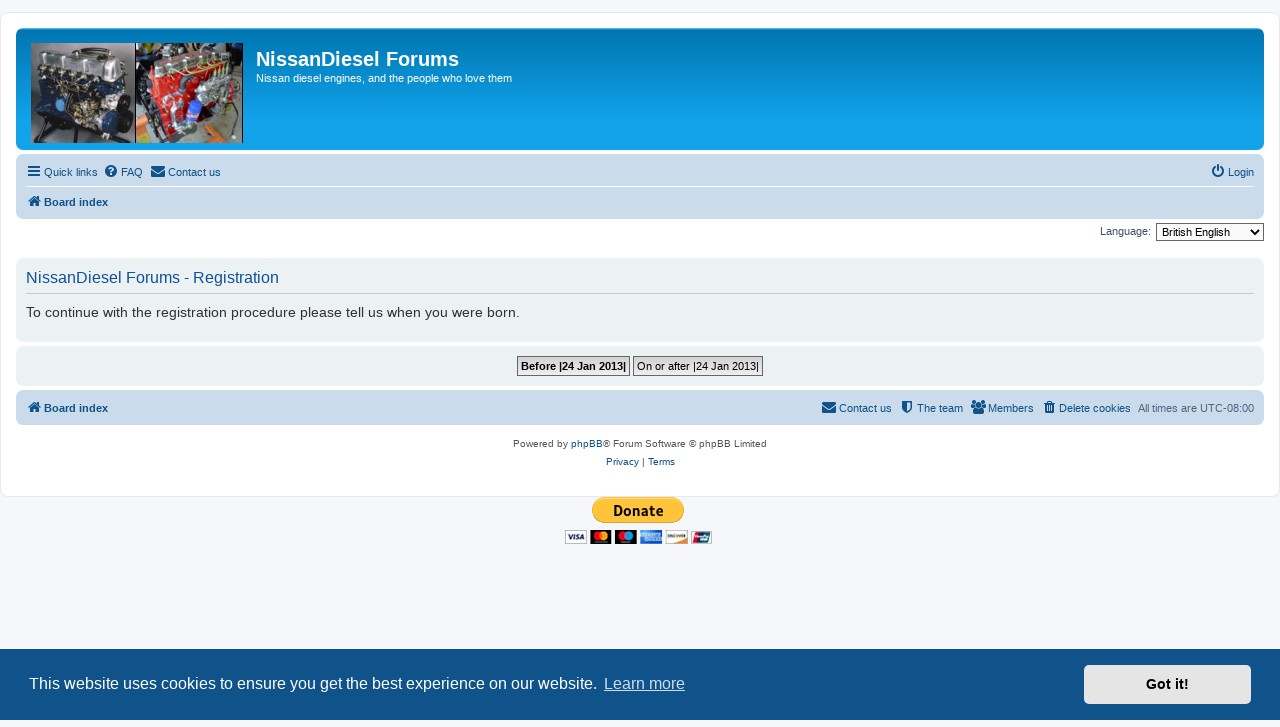

--- FILE ---
content_type: text/html; charset=UTF-8
request_url: https://nissandiesel.dyndns.org/ucp.php?mode=register&sid=1a550848441734b2463af62d850647da
body_size: 3729
content:
<!DOCTYPE html>
<html dir="ltr" lang="en-gb">
<head>
<meta charset="utf-8" />
<meta http-equiv="X-UA-Compatible" content="IE=edge">
<meta name="viewport" content="width=device-width, initial-scale=1" />

<title>NissanDiesel Forums - User Control Panel - Register</title>

	<link rel="alternate" type="application/atom+xml" title="Feed - NissanDiesel Forums" href="/app.php/feed?sid=958d03d5a5b59265dddebbfdeaf6b9fa">			<link rel="alternate" type="application/atom+xml" title="Feed - New Topics" href="/app.php/feed/topics?sid=958d03d5a5b59265dddebbfdeaf6b9fa">				

<!--
	phpBB style name: prosilver
	Based on style:   prosilver (this is the default phpBB3 style)
	Original author:  Tom Beddard ( http://www.subBlue.com/ )
	Modified by:
-->

<link href="./assets/css/font-awesome.min.css?assets_version=79" rel="stylesheet">
<link href="./styles/prosilver/theme/stylesheet.css?assets_version=79" rel="stylesheet">
<link href="./styles/prosilver/theme/en/stylesheet.css?assets_version=79" rel="stylesheet">



	<link href="./assets/cookieconsent/cookieconsent.min.css?assets_version=79" rel="stylesheet">

<!--[if lte IE 9]>
	<link href="./styles/prosilver/theme/tweaks.css?assets_version=79" rel="stylesheet">
<![endif]-->


<link href="./ext/rmcgirr83/contactadmin/styles/prosilver/theme/imageset.css?assets_version=79" rel="stylesheet" media="screen" />
<link href="./ext/vse/lightbox/styles/all/template/lightbox/css/lightbox.min.css?assets_version=79" rel="stylesheet" media="screen" />


	<style>
		@media (min-width: 900px) {
			.signature img.postimage,			.content img.postimage {
				
				max-width: 750px !important;
			}
		}
	</style>

</head>
<body id="phpbb" class="nojs notouch section-ucp ltr ">


<div id="wrap" class="wrap">
	<a id="top" class="top-anchor" accesskey="t"></a>
	<div id="page-header">
		<div class="headerbar" role="banner">
					<div class="inner">

			<div id="site-description" class="site-description">
		<a id="logo" class="logo" href="./index.php?sid=958d03d5a5b59265dddebbfdeaf6b9fa" title="Board index">
					<span class="site_logo"></span>
				</a>
				<h1>NissanDiesel Forums</h1>
				<p>Nissan diesel engines, and the people who love them</p>
				<p class="skiplink"><a href="#start_here">Skip to content</a></p>
			</div>

									
			</div>
					</div>
				<div class="navbar" role="navigation">
	<div class="inner">

	<ul id="nav-main" class="nav-main linklist" role="menubar">

		<li id="quick-links" class="quick-links dropdown-container responsive-menu hidden" data-skip-responsive="true">
			<a href="#" class="dropdown-trigger">
				<i class="icon fa-bars fa-fw" aria-hidden="true"></i><span>Quick links</span>
			</a>
			<div class="dropdown">
				<div class="pointer"><div class="pointer-inner"></div></div>
				<ul class="dropdown-contents" role="menu">
					
					
											<li class="separator"></li>
													<li>
								<a href="./memberlist.php?sid=958d03d5a5b59265dddebbfdeaf6b9fa" role="menuitem">
									<i class="icon fa-group fa-fw" aria-hidden="true"></i><span>Members</span>
								</a>
							</li>
																			<li>
								<a href="./memberlist.php?mode=team&amp;sid=958d03d5a5b59265dddebbfdeaf6b9fa" role="menuitem">
									<i class="icon fa-shield fa-fw" aria-hidden="true"></i><span>The team</span>
								</a>
							</li>
																<li class="separator"></li>

									</ul>
			</div>
		</li>

				<li data-skip-responsive="true">
			<a href="/app.php/help/faq?sid=958d03d5a5b59265dddebbfdeaf6b9fa" rel="help" title="Frequently Asked Questions" role="menuitem">
				<i class="icon fa-question-circle fa-fw" aria-hidden="true"></i><span>FAQ</span>
			</a>
		</li>
			<li class="" data-last-responsive="true">
		<a href="/app.php/contactadmin?sid=958d03d5a5b59265dddebbfdeaf6b9fa" role="menuitem">
			<i class="icon fa-envelope fa-fw" aria-hidden="true"></i><span>Contact us</span>
		</a>
	</li>
				
			<li class="rightside"  data-skip-responsive="true">
			<a href="./ucp.php?mode=login&amp;redirect=ucp.php%3Fmode%3Dregister&amp;sid=958d03d5a5b59265dddebbfdeaf6b9fa" title="Login" accesskey="x" role="menuitem">
				<i class="icon fa-power-off fa-fw" aria-hidden="true"></i><span>Login</span>
			</a>
		</li>
						</ul>

	<ul id="nav-breadcrumbs" class="nav-breadcrumbs linklist navlinks" role="menubar">
				
		
		<li class="breadcrumbs" itemscope itemtype="https://schema.org/BreadcrumbList">

			
							<span class="crumb" itemtype="https://schema.org/ListItem" itemprop="itemListElement" itemscope><a itemprop="item" href="./index.php?sid=958d03d5a5b59265dddebbfdeaf6b9fa" accesskey="h" data-navbar-reference="index"><i class="icon fa-home fa-fw"></i><span itemprop="name">Board index</span></a><meta itemprop="position" content="1" /></span>

			
					</li>

		
			</ul>

	</div>
</div>
	</div>

	
	<a id="start_here" class="anchor"></a>
	<div id="page-body" class="page-body" role="main">
		
		

<script>
	/**
	* Change language
	*/
	function change_language(lang_iso)
	{
		document.cookie = 'nissandiesel_lang=' + lang_iso + '; path=/';
		document.forms['register'].change_lang.value = lang_iso;
		document.forms['register'].submit();
	}
</script>

	<form method="post" action="./ucp.php?mode=register&amp;sid=958d03d5a5b59265dddebbfdeaf6b9fa" id="register">
		<p class="rightside">
			<label for="lang">Language:</label><select name="lang" id="lang" onchange="change_language(this.value); return false;" title="Language"><option value="en_us">American English</option><option value="en" selected="selected">British English</option></select>
			<input type="hidden" name="change_lang" value="" />

		</p>
	</form>

	<div class="clear"></div>


	<form method="post" action="./ucp.php?mode=register&amp;sid=958d03d5a5b59265dddebbfdeaf6b9fa" id="agreement">

	<div class="panel">
		<div class="inner">
		<div class="content">
			<h2 class="sitename-title">NissanDiesel Forums - Registration</h2>
						<div class="agreement"><p class="agreement-text">To continue with the registration procedure please tell us when you were born.</p></div>
					</div>
		</div>
	</div>

	<div class="panel">
		<div class="inner">
		<fieldset class="submit-buttons">
						<input type="submit" name="coppa_no" id="coppa_no" value="Before |24 Jan 2013|" class="button1" />
			<input type="submit" name="coppa_yes" id="coppa_yes" value="On or after |24 Jan 2013|" class="button2" />
						<input type="hidden" name="change_lang" value="" />

			<input type="hidden" name="creation_time" value="1769347141" />
<input type="hidden" name="form_token" value="997c10926915d9e4f4126322c3e0c2fbaf7c7d8b" />

		</fieldset>
		</div>
	</div>
	</form>


			</div>


<div id="page-footer" class="page-footer" role="contentinfo">
	<div class="navbar" role="navigation">
	<div class="inner">

	<ul id="nav-footer" class="nav-footer linklist" role="menubar">
		<li class="breadcrumbs">
									<span class="crumb"><a href="./index.php?sid=958d03d5a5b59265dddebbfdeaf6b9fa" data-navbar-reference="index"><i class="icon fa-home fa-fw" aria-hidden="true"></i><span>Board index</span></a></span>					</li>
		
				<li class="rightside">All times are <span title="America/Los Angeles">UTC-08:00</span></li>
							<li class="rightside">
				<a href="./ucp.php?mode=delete_cookies&amp;sid=958d03d5a5b59265dddebbfdeaf6b9fa" data-ajax="true" data-refresh="true" role="menuitem">
					<i class="icon fa-trash fa-fw" aria-hidden="true"></i><span>Delete cookies</span>
				</a>
			</li>
							<li class="rightside" data-last-responsive="true">
					<a href="./memberlist.php?sid=958d03d5a5b59265dddebbfdeaf6b9fa" title="View complete list of members" role="menuitem">
						<i class="icon fa-group fa-fw" aria-hidden="true"></i><span>Members</span>
					</a>
				</li>
												<li class="rightside" data-last-responsive="true">
				<a href="./memberlist.php?mode=team&amp;sid=958d03d5a5b59265dddebbfdeaf6b9fa" role="menuitem">
					<i class="icon fa-shield fa-fw" aria-hidden="true"></i><span>The team</span>
				</a>
			</li>
					<li class="rightside" data-last-responsive="true">
		<a href="/app.php/contactadmin?sid=958d03d5a5b59265dddebbfdeaf6b9fa" role="menuitem">
			<i class="icon fa-envelope fa-fw" aria-hidden="true"></i><span>Contact us</span>
		</a>
	</li>
			</ul>

	</div>
</div>

	<div class="copyright">
				<p class="footer-row">
			<span class="footer-copyright">Powered by <a href="https://www.phpbb.com/">phpBB</a>&reg; Forum Software &copy; phpBB Limited</span>
		</p>
						<p class="footer-row" role="menu">
			<a class="footer-link" href="./ucp.php?mode=privacy&amp;sid=958d03d5a5b59265dddebbfdeaf6b9fa" title="Privacy" role="menuitem">
				<span class="footer-link-text">Privacy</span>
			</a>
			|
			<a class="footer-link" href="./ucp.php?mode=terms&amp;sid=958d03d5a5b59265dddebbfdeaf6b9fa" title="Terms" role="menuitem">
				<span class="footer-link-text">Terms</span>
			</a>
		</p>
					</div>

	<div id="darkenwrapper" class="darkenwrapper" data-ajax-error-title="AJAX error" data-ajax-error-text="Something went wrong when processing your request." data-ajax-error-text-abort="User aborted request." data-ajax-error-text-timeout="Your request timed out; please try again." data-ajax-error-text-parsererror="Something went wrong with the request and the server returned an invalid reply.">
		<div id="darken" class="darken">&nbsp;</div>
	</div>

	<div id="phpbb_alert" class="phpbb_alert" data-l-err="Error" data-l-timeout-processing-req="Request timed out.">
		<a href="#" class="alert_close">
			<i class="icon fa-times-circle fa-fw" aria-hidden="true"></i>
		</a>
		<h3 class="alert_title">&nbsp;</h3><p class="alert_text"></p>
	</div>
	<div id="phpbb_confirm" class="phpbb_alert">
		<a href="#" class="alert_close">
			<i class="icon fa-times-circle fa-fw" aria-hidden="true"></i>
		</a>
		<div class="alert_text"></div>
	</div>
</div>

</div>

<div>
	<a id="bottom" class="anchor" accesskey="z"></a>
	</div>

<!--
21-Apr-2007  ALS
PayPal "Donate" button code.
-->
<div align="center">
<form action="https://www.paypal.com/cgi-bin/webscr" method="post" target="_top">
<input type="hidden" name="cmd" value="_s-xclick">
<input type="hidden" name="hosted_button_id" value="YQ4VZUNS3UJV4">
<input type="image" src="https://www.paypalobjects.com/en_US/i/btn/btn_donateCC_LG.gif" border="0" name="submit" alt="PayPal - The safer, easier way to pay online!">
<img alt="" border="0" src="https://www.paypalobjects.com/en_US/i/scr/pixel.gif" width="1" height="1">
</form>
</div>
<!--
END PayPal "Donate" button code.
-->


<script src="./assets/javascript/jquery-3.6.0.min.js?assets_version=79"></script>
<script src="./assets/javascript/core.js?assets_version=79"></script>

	<script src="./assets/cookieconsent/cookieconsent.min.js?assets_version=79"></script>
	<script>
		if (typeof window.cookieconsent === "object") {
			window.addEventListener("load", function(){
				window.cookieconsent.initialise({
					"palette": {
						"popup": {
							"background": "#0F538A"
						},
						"button": {
							"background": "#E5E5E5"
						}
					},
					"theme": "classic",
					"content": {
						"message": "This\u0020website\u0020uses\u0020cookies\u0020to\u0020ensure\u0020you\u0020get\u0020the\u0020best\u0020experience\u0020on\u0020our\u0020website.",
						"dismiss": "Got\u0020it\u0021",
						"link": "Learn\u0020more",
						"href": "./ucp.php?mode=privacy&amp;sid=958d03d5a5b59265dddebbfdeaf6b9fa"
					}
				});
			});
		}
	</script>

											<script>
		var vseLightbox = {};
		vseLightbox.resizeHeight = 0;
		vseLightbox.resizeWidth = 750;
		vseLightbox.lightboxGal = 2;
		vseLightbox.lightboxSig = 1;
		vseLightbox.imageTitles = 1;
		vseLightbox.lightboxAll = 1;
		vseLightbox.downloadFile = 'download/file.php';
	</script>

<script src="./styles/prosilver/template/forum_fn.js?assets_version=79"></script>
<script src="./styles/prosilver/template/ajax.js?assets_version=79"></script>
<script src="./ext/vse/lightbox/styles/all/template/js/resizer.js?assets_version=79"></script>
<script src="./ext/vse/lightbox/styles/all/template/lightbox/js/lightbox.min.js?assets_version=79"></script>



<script>
	lightbox.option({
		'albumLabel': 'Image\u0020\u00251\u0020of\u0020\u00252'
	});
</script>

</body>
</html>
